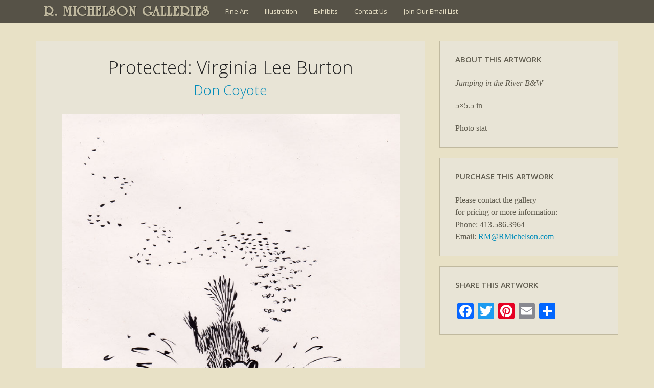

--- FILE ---
content_type: text/html; charset=UTF-8
request_url: https://www.rmichelson.com/illustration/virginia-lee-burton/don-coyote/dcoy-jumping-in-the-river-bw-5x5_5/
body_size: 7691
content:
<!DOCTYPE html>
<html lang="en-US">
<head>
	<meta charset="UTF-8">
	<meta name="viewport" content="width=device-width" />
	<link rel="profile" href="https://gmpg.org/xfn/11" />
	<meta name="viewport" content="width=device-width" />
	<link rel="apple-touch-icon" href="/touch-icon.jpg" />
	
	<link rel="pingback" href="https://www.rmichelson.com/xmlrpc.php" />
	
		
	<title>Jumping in the River B&#038;W &#8211; R. MICHELSON GALLERIES</title>
<meta name='robots' content='max-image-preview:large' />
<link rel='dns-prefetch' href='//static.addtoany.com' />
<link rel='dns-prefetch' href='//fonts.googleapis.com' />
<link href='https://fonts.gstatic.com' crossorigin rel='preconnect' />
<link rel="alternate" type="application/rss+xml" title="R. MICHELSON GALLERIES &raquo; Feed" href="https://www.rmichelson.com/feed/" />
<link rel="alternate" type="application/rss+xml" title="R. MICHELSON GALLERIES &raquo; Comments Feed" href="https://www.rmichelson.com/comments/feed/" />
<link rel="alternate" title="oEmbed (JSON)" type="application/json+oembed" href="https://www.rmichelson.com/wp-json/oembed/1.0/embed?url=https%3A%2F%2Fwww.rmichelson.com%2Fillustration%2Fvirginia-lee-burton%2Fdon-coyote%2Fdcoy-jumping-in-the-river-bw-5x5_5%2F" />
<link rel="alternate" title="oEmbed (XML)" type="text/xml+oembed" href="https://www.rmichelson.com/wp-json/oembed/1.0/embed?url=https%3A%2F%2Fwww.rmichelson.com%2Fillustration%2Fvirginia-lee-burton%2Fdon-coyote%2Fdcoy-jumping-in-the-river-bw-5x5_5%2F&#038;format=xml" />
<style id='wp-img-auto-sizes-contain-inline-css'>
img:is([sizes=auto i],[sizes^="auto," i]){contain-intrinsic-size:3000px 1500px}
/*# sourceURL=wp-img-auto-sizes-contain-inline-css */
</style>
<link rel='stylesheet' id='jquery.prettyphoto-css' href='https://www.rmichelson.com/wp-content/plugins/wp-video-lightbox/css/prettyPhoto.css?ver=8c2f7aee6f1150c2ac00438f705765e5' media='all' />
<link rel='stylesheet' id='video-lightbox-css' href='https://www.rmichelson.com/wp-content/plugins/wp-video-lightbox/wp-video-lightbox.css?ver=8c2f7aee6f1150c2ac00438f705765e5' media='all' />
<style id='classic-theme-styles-inline-css'>
/*! This file is auto-generated */
.wp-block-button__link{color:#fff;background-color:#32373c;border-radius:9999px;box-shadow:none;text-decoration:none;padding:calc(.667em + 2px) calc(1.333em + 2px);font-size:1.125em}.wp-block-file__button{background:#32373c;color:#fff;text-decoration:none}
/*# sourceURL=/wp-includes/css/classic-themes.min.css */
</style>
<link rel='stylesheet' id='rmg2021-fonts-css' href='https://fonts.googleapis.com/css?family=Open+Sans%3A300italic%2C400italic%2C600italic%2C300%2C400%2C600&#038;subset=latin%2Clatin-ext' media='all' />
<link rel='stylesheet' id='rmg2021-style-css' href='https://www.rmichelson.com/wp-content/themes/RMG2021/style.css?ver=20210916' media='all' />
<link rel='stylesheet' id='rmg2021-block-style-css' href='https://www.rmichelson.com/wp-content/themes/RMG2021/css/blocks.css?ver=20190102' media='all' />
<link rel='stylesheet' id='fancybox-css' href='https://www.rmichelson.com/wp-content/plugins/easy-fancybox/fancybox/1.5.4/jquery.fancybox.min.css?ver=8c2f7aee6f1150c2ac00438f705765e5' media='screen' />
<style id='fancybox-inline-css'>
#fancybox-content{border-color:#fff;}
/*# sourceURL=fancybox-inline-css */
</style>
<link rel='stylesheet' id='gca-column-styles-css' href='https://www.rmichelson.com/wp-content/plugins/genesis-columns-advanced/css/gca-column-styles.css?ver=8c2f7aee6f1150c2ac00438f705765e5' media='all' />
<link rel='stylesheet' id='addtoany-css' href='https://www.rmichelson.com/wp-content/plugins/add-to-any/addtoany.min.css?ver=1.16' media='all' />
<script src="https://www.rmichelson.com/wp-includes/js/jquery/jquery.min.js?ver=3.7.1" id="jquery-core-js"></script>
<script src="https://www.rmichelson.com/wp-includes/js/jquery/jquery-migrate.min.js?ver=3.4.1" id="jquery-migrate-js"></script>
<script src="https://www.rmichelson.com/wp-content/plugins/wp-video-lightbox/js/jquery.prettyPhoto.js?ver=3.1.6" id="jquery.prettyphoto-js"></script>
<script id="video-lightbox-js-extra">
var vlpp_vars = {"prettyPhoto_rel":"wp-video-lightbox","animation_speed":"fast","slideshow":"5000","autoplay_slideshow":"false","opacity":"0.50","show_title":"true","allow_resize":"true","allow_expand":"true","default_width":"640","default_height":"480","counter_separator_label":"/","theme":"pp_default","horizontal_padding":"20","hideflash":"false","wmode":"opaque","autoplay":"false","modal":"false","deeplinking":"false","overlay_gallery":"true","overlay_gallery_max":"30","keyboard_shortcuts":"true","ie6_fallback":"true"};
//# sourceURL=video-lightbox-js-extra
</script>
<script src="https://www.rmichelson.com/wp-content/plugins/wp-video-lightbox/js/video-lightbox.js?ver=3.1.6" id="video-lightbox-js"></script>
<script id="addtoany-core-js-before">
window.a2a_config=window.a2a_config||{};a2a_config.callbacks=[];a2a_config.overlays=[];a2a_config.templates={};

//# sourceURL=addtoany-core-js-before
</script>
<script defer src="https://static.addtoany.com/menu/page.js" id="addtoany-core-js"></script>
<script defer src="https://www.rmichelson.com/wp-content/plugins/add-to-any/addtoany.min.js?ver=1.1" id="addtoany-jquery-js"></script>
<script src="https://www.rmichelson.com/wp-content/plugins/flowpaper-lite-pdf-flipbook/assets/lity/lity.min.js" id="lity-js-js"></script>
<script src="https://www.rmichelson.com/wp-content/themes/RMG2021/js/keyboard-image-navigation.js?ver=20141210" id="rmg2021-keyboard-image-navigation-js"></script>
<link rel="https://api.w.org/" href="https://www.rmichelson.com/wp-json/" /><link rel="alternate" title="JSON" type="application/json" href="https://www.rmichelson.com/wp-json/wp/v2/media/40273" /><link rel="EditURI" type="application/rsd+xml" title="RSD" href="https://www.rmichelson.com/xmlrpc.php?rsd" />

<link rel="canonical" href="https://www.rmichelson.com/illustration/virginia-lee-burton/don-coyote/dcoy-jumping-in-the-river-bw-5x5_5/" />
<link rel='shortlink' href='https://www.rmichelson.com/?p=40273' />
<script>readMoreArgs = []</script><script type="text/javascript">
				EXPM_VERSION=3.55;EXPM_AJAX_URL='https://www.rmichelson.com/wp-admin/admin-ajax.php';
			function yrmAddEvent(element, eventName, fn) {
				if (element.addEventListener)
					element.addEventListener(eventName, fn, false);
				else if (element.attachEvent)
					element.attachEvent('on' + eventName, fn);
			}
			</script><script>
            WP_VIDEO_LIGHTBOX_VERSION="1.9.12";
            WP_VID_LIGHTBOX_URL="https://www.rmichelson.com/wp-content/plugins/wp-video-lightbox";
                        function wpvl_paramReplace(name, string, value) {
                // Find the param with regex
                // Grab the first character in the returned string (should be ? or &)
                // Replace our href string with our new value, passing on the name and delimeter

                var re = new RegExp("[\?&]" + name + "=([^&#]*)");
                var matches = re.exec(string);
                var newString;

                if (matches === null) {
                    // if there are no params, append the parameter
                    newString = string + '?' + name + '=' + value;
                } else {
                    var delimeter = matches[0].charAt(0);
                    newString = string.replace(re, delimeter + name + "=" + value);
                }
                return newString;
            }
            </script>        <style type="text/css" id="rmwr-dynamic-css">
        .read-link {
            font-weight: normal;
            color: #000000;
            background: #ffffff;
            padding: 0px;
            border-bottom: 1px solid #000000;
            -webkit-box-shadow: none !important;
            box-shadow: none !important;
            cursor: pointer;
            text-decoration: none;
            display: inline-block;
            border-top: none;
            border-left: none;
            border-right: none;
            transition: color 0.3s ease, background-color 0.3s ease;
        }
        
        .read-link:hover,
        .read-link:focus {
            color: #191919;
            text-decoration: none;
            outline: 2px solid #000000;
            outline-offset: 2px;
        }
        
        .read-link:focus {
            outline: 2px solid #000000;
            outline-offset: 2px;
        }
        
        .read_div {
            margin-top: 10px;
        }
        
        .read_div[data-animation="fade"] {
            transition: opacity 0.3s ease;
        }
        
        /* Print optimization (Free feature) */
                @media print {
            .read_div[style*="display: none"] {
                display: block !important;
            }
            .read-link {
                display: none !important;
            }
        }
                </style>
        <style id='global-styles-inline-css'>
:root{--wp--preset--aspect-ratio--square: 1;--wp--preset--aspect-ratio--4-3: 4/3;--wp--preset--aspect-ratio--3-4: 3/4;--wp--preset--aspect-ratio--3-2: 3/2;--wp--preset--aspect-ratio--2-3: 2/3;--wp--preset--aspect-ratio--16-9: 16/9;--wp--preset--aspect-ratio--9-16: 9/16;--wp--preset--color--black: #000000;--wp--preset--color--cyan-bluish-gray: #abb8c3;--wp--preset--color--white: #fff;--wp--preset--color--pale-pink: #f78da7;--wp--preset--color--vivid-red: #cf2e2e;--wp--preset--color--luminous-vivid-orange: #ff6900;--wp--preset--color--luminous-vivid-amber: #fcb900;--wp--preset--color--light-green-cyan: #7bdcb5;--wp--preset--color--vivid-green-cyan: #00d084;--wp--preset--color--pale-cyan-blue: #8ed1fc;--wp--preset--color--vivid-cyan-blue: #0693e3;--wp--preset--color--vivid-purple: #9b51e0;--wp--preset--color--dark-gray: #111;--wp--preset--color--light-gray: #f1f1f1;--wp--preset--color--yellow: #f4ca16;--wp--preset--color--dark-brown: #352712;--wp--preset--color--medium-pink: #e53b51;--wp--preset--color--light-pink: #ffe5d1;--wp--preset--color--dark-purple: #2e2256;--wp--preset--color--purple: #674970;--wp--preset--color--blue-gray: #22313f;--wp--preset--color--bright-blue: #55c3dc;--wp--preset--color--light-blue: #e9f2f9;--wp--preset--gradient--vivid-cyan-blue-to-vivid-purple: linear-gradient(135deg,rgb(6,147,227) 0%,rgb(155,81,224) 100%);--wp--preset--gradient--light-green-cyan-to-vivid-green-cyan: linear-gradient(135deg,rgb(122,220,180) 0%,rgb(0,208,130) 100%);--wp--preset--gradient--luminous-vivid-amber-to-luminous-vivid-orange: linear-gradient(135deg,rgb(252,185,0) 0%,rgb(255,105,0) 100%);--wp--preset--gradient--luminous-vivid-orange-to-vivid-red: linear-gradient(135deg,rgb(255,105,0) 0%,rgb(207,46,46) 100%);--wp--preset--gradient--very-light-gray-to-cyan-bluish-gray: linear-gradient(135deg,rgb(238,238,238) 0%,rgb(169,184,195) 100%);--wp--preset--gradient--cool-to-warm-spectrum: linear-gradient(135deg,rgb(74,234,220) 0%,rgb(151,120,209) 20%,rgb(207,42,186) 40%,rgb(238,44,130) 60%,rgb(251,105,98) 80%,rgb(254,248,76) 100%);--wp--preset--gradient--blush-light-purple: linear-gradient(135deg,rgb(255,206,236) 0%,rgb(152,150,240) 100%);--wp--preset--gradient--blush-bordeaux: linear-gradient(135deg,rgb(254,205,165) 0%,rgb(254,45,45) 50%,rgb(107,0,62) 100%);--wp--preset--gradient--luminous-dusk: linear-gradient(135deg,rgb(255,203,112) 0%,rgb(199,81,192) 50%,rgb(65,88,208) 100%);--wp--preset--gradient--pale-ocean: linear-gradient(135deg,rgb(255,245,203) 0%,rgb(182,227,212) 50%,rgb(51,167,181) 100%);--wp--preset--gradient--electric-grass: linear-gradient(135deg,rgb(202,248,128) 0%,rgb(113,206,126) 100%);--wp--preset--gradient--midnight: linear-gradient(135deg,rgb(2,3,129) 0%,rgb(40,116,252) 100%);--wp--preset--font-size--small: 13px;--wp--preset--font-size--medium: 20px;--wp--preset--font-size--large: 36px;--wp--preset--font-size--x-large: 42px;--wp--preset--spacing--20: 0.44rem;--wp--preset--spacing--30: 0.67rem;--wp--preset--spacing--40: 1rem;--wp--preset--spacing--50: 1.5rem;--wp--preset--spacing--60: 2.25rem;--wp--preset--spacing--70: 3.38rem;--wp--preset--spacing--80: 5.06rem;--wp--preset--shadow--natural: 6px 6px 9px rgba(0, 0, 0, 0.2);--wp--preset--shadow--deep: 12px 12px 50px rgba(0, 0, 0, 0.4);--wp--preset--shadow--sharp: 6px 6px 0px rgba(0, 0, 0, 0.2);--wp--preset--shadow--outlined: 6px 6px 0px -3px rgb(255, 255, 255), 6px 6px rgb(0, 0, 0);--wp--preset--shadow--crisp: 6px 6px 0px rgb(0, 0, 0);}:where(.is-layout-flex){gap: 0.5em;}:where(.is-layout-grid){gap: 0.5em;}body .is-layout-flex{display: flex;}.is-layout-flex{flex-wrap: wrap;align-items: center;}.is-layout-flex > :is(*, div){margin: 0;}body .is-layout-grid{display: grid;}.is-layout-grid > :is(*, div){margin: 0;}:where(.wp-block-columns.is-layout-flex){gap: 2em;}:where(.wp-block-columns.is-layout-grid){gap: 2em;}:where(.wp-block-post-template.is-layout-flex){gap: 1.25em;}:where(.wp-block-post-template.is-layout-grid){gap: 1.25em;}.has-black-color{color: var(--wp--preset--color--black) !important;}.has-cyan-bluish-gray-color{color: var(--wp--preset--color--cyan-bluish-gray) !important;}.has-white-color{color: var(--wp--preset--color--white) !important;}.has-pale-pink-color{color: var(--wp--preset--color--pale-pink) !important;}.has-vivid-red-color{color: var(--wp--preset--color--vivid-red) !important;}.has-luminous-vivid-orange-color{color: var(--wp--preset--color--luminous-vivid-orange) !important;}.has-luminous-vivid-amber-color{color: var(--wp--preset--color--luminous-vivid-amber) !important;}.has-light-green-cyan-color{color: var(--wp--preset--color--light-green-cyan) !important;}.has-vivid-green-cyan-color{color: var(--wp--preset--color--vivid-green-cyan) !important;}.has-pale-cyan-blue-color{color: var(--wp--preset--color--pale-cyan-blue) !important;}.has-vivid-cyan-blue-color{color: var(--wp--preset--color--vivid-cyan-blue) !important;}.has-vivid-purple-color{color: var(--wp--preset--color--vivid-purple) !important;}.has-black-background-color{background-color: var(--wp--preset--color--black) !important;}.has-cyan-bluish-gray-background-color{background-color: var(--wp--preset--color--cyan-bluish-gray) !important;}.has-white-background-color{background-color: var(--wp--preset--color--white) !important;}.has-pale-pink-background-color{background-color: var(--wp--preset--color--pale-pink) !important;}.has-vivid-red-background-color{background-color: var(--wp--preset--color--vivid-red) !important;}.has-luminous-vivid-orange-background-color{background-color: var(--wp--preset--color--luminous-vivid-orange) !important;}.has-luminous-vivid-amber-background-color{background-color: var(--wp--preset--color--luminous-vivid-amber) !important;}.has-light-green-cyan-background-color{background-color: var(--wp--preset--color--light-green-cyan) !important;}.has-vivid-green-cyan-background-color{background-color: var(--wp--preset--color--vivid-green-cyan) !important;}.has-pale-cyan-blue-background-color{background-color: var(--wp--preset--color--pale-cyan-blue) !important;}.has-vivid-cyan-blue-background-color{background-color: var(--wp--preset--color--vivid-cyan-blue) !important;}.has-vivid-purple-background-color{background-color: var(--wp--preset--color--vivid-purple) !important;}.has-black-border-color{border-color: var(--wp--preset--color--black) !important;}.has-cyan-bluish-gray-border-color{border-color: var(--wp--preset--color--cyan-bluish-gray) !important;}.has-white-border-color{border-color: var(--wp--preset--color--white) !important;}.has-pale-pink-border-color{border-color: var(--wp--preset--color--pale-pink) !important;}.has-vivid-red-border-color{border-color: var(--wp--preset--color--vivid-red) !important;}.has-luminous-vivid-orange-border-color{border-color: var(--wp--preset--color--luminous-vivid-orange) !important;}.has-luminous-vivid-amber-border-color{border-color: var(--wp--preset--color--luminous-vivid-amber) !important;}.has-light-green-cyan-border-color{border-color: var(--wp--preset--color--light-green-cyan) !important;}.has-vivid-green-cyan-border-color{border-color: var(--wp--preset--color--vivid-green-cyan) !important;}.has-pale-cyan-blue-border-color{border-color: var(--wp--preset--color--pale-cyan-blue) !important;}.has-vivid-cyan-blue-border-color{border-color: var(--wp--preset--color--vivid-cyan-blue) !important;}.has-vivid-purple-border-color{border-color: var(--wp--preset--color--vivid-purple) !important;}.has-vivid-cyan-blue-to-vivid-purple-gradient-background{background: var(--wp--preset--gradient--vivid-cyan-blue-to-vivid-purple) !important;}.has-light-green-cyan-to-vivid-green-cyan-gradient-background{background: var(--wp--preset--gradient--light-green-cyan-to-vivid-green-cyan) !important;}.has-luminous-vivid-amber-to-luminous-vivid-orange-gradient-background{background: var(--wp--preset--gradient--luminous-vivid-amber-to-luminous-vivid-orange) !important;}.has-luminous-vivid-orange-to-vivid-red-gradient-background{background: var(--wp--preset--gradient--luminous-vivid-orange-to-vivid-red) !important;}.has-very-light-gray-to-cyan-bluish-gray-gradient-background{background: var(--wp--preset--gradient--very-light-gray-to-cyan-bluish-gray) !important;}.has-cool-to-warm-spectrum-gradient-background{background: var(--wp--preset--gradient--cool-to-warm-spectrum) !important;}.has-blush-light-purple-gradient-background{background: var(--wp--preset--gradient--blush-light-purple) !important;}.has-blush-bordeaux-gradient-background{background: var(--wp--preset--gradient--blush-bordeaux) !important;}.has-luminous-dusk-gradient-background{background: var(--wp--preset--gradient--luminous-dusk) !important;}.has-pale-ocean-gradient-background{background: var(--wp--preset--gradient--pale-ocean) !important;}.has-electric-grass-gradient-background{background: var(--wp--preset--gradient--electric-grass) !important;}.has-midnight-gradient-background{background: var(--wp--preset--gradient--midnight) !important;}.has-small-font-size{font-size: var(--wp--preset--font-size--small) !important;}.has-medium-font-size{font-size: var(--wp--preset--font-size--medium) !important;}.has-large-font-size{font-size: var(--wp--preset--font-size--large) !important;}.has-x-large-font-size{font-size: var(--wp--preset--font-size--x-large) !important;}
/*# sourceURL=global-styles-inline-css */
</style>
</head>

<body class="attachment wp-singular attachment-template-default attachmentid-40273 attachment-jpeg wp-embed-responsive wp-theme-RMG2021 metaslider-plugin">
<div id="page">

	<div id="headerwrap">
	<header id="masthead" class="site-header" role="banner">
		<div class="site-branding">
			<h1 class="site-title"><a href="https://www.rmichelson.com/" rel="home">R. MICHELSON GALLERIES</a></h1>
			<h2 class="site-description">Fine Art Gallery, Art Restoration, &amp; Picture Framing</h2>
		</div><!-- .site-branding -->
	
		<nav id="site-navigation" class="main-navigation" role="navigation">
			<div class="menu-main-menu-container"><ul id="menu-main-menu" class="nav-menu"><li id="menu-item-14" class="menu-item menu-item-type-post_type menu-item-object-page menu-item-14"><a href="https://www.rmichelson.com/artists/">Fine Art</a></li>
<li id="menu-item-13" class="menu-item menu-item-type-post_type menu-item-object-page menu-item-13"><a href="https://www.rmichelson.com/illustration/">Illustration</a></li>
<li id="menu-item-27274" class="menu-item menu-item-type-custom menu-item-object-custom menu-item-27274"><a href="http://www.rmichelson.com/present-and-past-exhibits/">Exhibits</a></li>
<li id="menu-item-12" class="menu-item menu-item-type-post_type menu-item-object-page menu-item-12"><a href="https://www.rmichelson.com/contact-us/">Contact Us</a></li>
<li id="menu-item-55233" class="menu-item menu-item-type-post_type menu-item-object-page menu-item-55233"><a href="https://www.rmichelson.com/email-list/">Join Our Email List</a></li>
</ul></div>		</nav><!-- .main-navigation -->
		
		<!--<div id="top-search-box">
			 //get_search_form(); 
		</div> #top-search-box -->

	</header><!-- .site-header -->
	</div><!-- #headerwrap -->



	<div id="content-image" class="site-content">

	<div id="image-info" class="content-area">
		<main id="main" class="site-main" role="main">

			<!-- #post-40273 -->
			
			 
			<h2> Protected: Virginia Lee Burton </h2>
			
						<h3><a href="https://www.rmichelson.com/illustration/virginia-lee-burton/don-coyote/">Don Coyote</a></h3>
			
			<div class="entry-attachment">
									<a href="https://www.rmichelson.com/wp-content/uploads/2019/06/DCOY-Jumping-in-the-River-BW-5x5_5.jpg" title="Jumping in the River B&#038;W" rel="attachment"><img src="https://www.rmichelson.com/wp-content/uploads/2019/06/DCOY-Jumping-in-the-River-BW-5x5_5.jpg" class="" alt="Jumping in the River B&#038;W" /></a>
							</div>

			<h3><em>Jumping in the River B&#038;W</em></h3>
			
			
		</main><!-- .site-main -->
	</div><!-- #image-info -->
	
	<div id="image-info-sidebar"><aside id="codewidget-2" class="widget widget_codewidget image-info-box"><h4 class="widget-title">About this artwork</h4><div class="code-widget"><p class="image-info-title">Jumping in the River B&#038;W</p>
<p>5&#215;5.5 in</p>
<p>Photo stat</p>
</div></aside><aside id="text-2" class="widget widget_text image-info-box"><h4 class="widget-title">Purchase this Artwork</h4>			<div class="textwidget"><p>Please contact the gallery<br />
for pricing or more information:<br />
Phone: 413.586.3964<br />
Email: <a href="mailto:RM@RMichelson.com">RM@RMichelson.com</a></p>
</div>
		</aside><aside id="a2a_share_save_widget-2" class="widget widget_a2a_share_save_widget image-info-box"><h4 class="widget-title">Share this Artwork</h4><div class="a2a_kit a2a_kit_size_32 addtoany_list"><a class="a2a_button_facebook" href="https://www.addtoany.com/add_to/facebook?linkurl=https%3A%2F%2Fwww.rmichelson.com%2Fillustration%2Fvirginia-lee-burton%2Fdon-coyote%2Fdcoy-jumping-in-the-river-bw-5x5_5%2F&amp;linkname=Jumping%20in%20the%20River%20B%26%23038%3BW" title="Facebook" rel="nofollow noopener" target="_blank"></a><a class="a2a_button_twitter" href="https://www.addtoany.com/add_to/twitter?linkurl=https%3A%2F%2Fwww.rmichelson.com%2Fillustration%2Fvirginia-lee-burton%2Fdon-coyote%2Fdcoy-jumping-in-the-river-bw-5x5_5%2F&amp;linkname=Jumping%20in%20the%20River%20B%26%23038%3BW" title="Twitter" rel="nofollow noopener" target="_blank"></a><a class="a2a_button_pinterest" href="https://www.addtoany.com/add_to/pinterest?linkurl=https%3A%2F%2Fwww.rmichelson.com%2Fillustration%2Fvirginia-lee-burton%2Fdon-coyote%2Fdcoy-jumping-in-the-river-bw-5x5_5%2F&amp;linkname=Jumping%20in%20the%20River%20B%26%23038%3BW" title="Pinterest" rel="nofollow noopener" target="_blank"></a><a class="a2a_button_email" href="https://www.addtoany.com/add_to/email?linkurl=https%3A%2F%2Fwww.rmichelson.com%2Fillustration%2Fvirginia-lee-burton%2Fdon-coyote%2Fdcoy-jumping-in-the-river-bw-5x5_5%2F&amp;linkname=Jumping%20in%20the%20River%20B%26%23038%3BW" title="Email" rel="nofollow noopener" target="_blank"></a><a class="a2a_dd addtoany_share_save addtoany_share" href="https://www.addtoany.com/share"></a></div></aside></div>


		<div class="clearfloats"></div>
	</div><!-- .site-content -->

	<footer id="colophon" class="site-footer" role="contentinfo">
	
		<div id="footer-widgetswrap">
		<div id="footer-widgets">
						<div id="widget-area" class="widget-area" role="complementary">
				<aside id="text-7" class="widget widget_text"><h4 class="widget-title">R. Michelson Galleries</h4>			<div class="textwidget"><p>132 Main Street<br />
Northampton MA 01060</p>
</div>
		</aside><aside id="text-9" class="widget widget_text"><h4 class="widget-title">Contact Us</h4>			<div class="textwidget"><p>413.586.3964<br />
<a href="mailto:RM@RMichelson.com">RM@RMichelson.com</a></p>
</div>
		</aside><aside id="a2a_follow_widget-2" class="widget widget_a2a_follow_widget"><h4 class="widget-title">Follow Us</h4><div class="a2a_kit a2a_kit_size_32 a2a_follow addtoany_list"><a class="a2a_button_facebook" href="https://www.facebook.com/R.Michelson.Galleries" title="Facebook" rel="noopener" target="_blank"></a><a class="a2a_button_instagram" href="https://www.instagram.com/r.michelson.galleries/" title="Instagram" rel="noopener" target="_blank"></a><a class="a2a_button_pinterest" href="https://www.pinterest.com/rmichelsonart/" title="Pinterest" rel="noopener" target="_blank"></a><a class="a2a_button_twitter" href="https://twitter.com/RMGalleries" title="Twitter" rel="noopener" target="_blank"></a><a class="a2a_button_youtube" href="https://www.youtube.com/user/RMgalleries" title="YouTube" rel="noopener" target="_blank"></a></div></aside><aside id="text-4" class="widget widget_text"><h4 class="widget-title">Gallery Hours</h4>			<div class="textwidget">Sun : 12pm-5pm<br>
Mon: BY APPOINTMENT<br>
Tues: BY APPOINTMENT<br>
Wed: BY APPOINTMENT<br>
Thurs: 10am-6pm<br>
Fri: 12pm-8pm<br>
Sat: 10am-8pm<br>
</div>
		</aside>			</div><!-- .widget-area -->
					</div><!-- #footer-widgets -->
		</div><!-- #footer-widgetswrap -->
	
		<div id="footer-navwrap">
		<nav id="footer-navigation" role="navigation">
			<div class="menu-footer-menu-container"><ul id="menu-footer-menu" class="footer-menu"><li id="menu-item-33" class="menu-item menu-item-type-post_type menu-item-object-page menu-item-home menu-item-33"><a href="https://www.rmichelson.com/">Home</a></li>
<li id="menu-item-32" class="menu-item menu-item-type-post_type menu-item-object-page menu-item-32"><a href="https://www.rmichelson.com/email-list/">Join Our Email List</a></li>
<li id="menu-item-29" class="menu-item menu-item-type-post_type menu-item-object-page menu-item-29"><a href="https://www.rmichelson.com/payment-center/">Payment Center</a></li>
<li id="menu-item-31" class="menu-item menu-item-type-post_type menu-item-object-page menu-item-31"><a href="https://www.rmichelson.com/employment/">Employment</a></li>
<li id="menu-item-34" class="menu-item menu-item-type-post_type menu-item-object-page menu-item-34"><a href="https://www.rmichelson.com/contact-us/">Contact Us</a></li>
</ul></div>		</nav><!-- #footer-navigation -->
		
		<div class="site-info">
			<p>&copy;2021 R. Michelson Galleries. All rights reserved. Images on this website may not be reproduced without permission.</p>
								</div><!-- .site-info -->
		
		<p id="back-top"><a href="#top">{ back to top }</a></p>
		
		</div><!-- #footer-navwrap -->

	</footer><!-- #colophon / .site-footer -->

</div><!-- .site -->
<script type="text/javascript" src="https://code.jquery.com/jquery-latest.min.js"></script>
	<script>
	// back to top link
	$(document).ready(function(){
		$("#back-top").hide();
		$(function () {
			$(window).scroll(function () {
				if ($(this).scrollTop() > 100) {
					$('#back-top').fadeIn();
				} else {
					$('#back-top').fadeOut();
				}
			});
			$('#back-top a').click(function () {
				$('body,html').animate({
					scrollTop: 0
				}, 800);
				return false;
			});
		});
	});
	</script>

<script type="speculationrules">
{"prefetch":[{"source":"document","where":{"and":[{"href_matches":"/*"},{"not":{"href_matches":["/wp-*.php","/wp-admin/*","/wp-content/uploads/*","/wp-content/*","/wp-content/plugins/*","/wp-content/themes/RMG2021/*","/*\\?(.+)"]}},{"not":{"selector_matches":"a[rel~=\"nofollow\"]"}},{"not":{"selector_matches":".no-prefetch, .no-prefetch a"}}]},"eagerness":"conservative"}]}
</script>
<script id="rmwr-frontend-js-extra">
var rmwrSettings = {"enableAnalytics":"","animationDefault":"fade","printExpand":"1","loadingText":"Loading..."};
//# sourceURL=rmwr-frontend-js-extra
</script>
<script src="https://www.rmichelson.com/wp-content/plugins/read-more-without-refresh/js/frontend.js?ver=4.0.0" id="rmwr-frontend-js"></script>
<script src="https://www.rmichelson.com/wp-content/themes/RMG2021/js/skip-link-focus-fix.js?ver=20141028" id="rmg2021-skip-link-focus-fix-js"></script>
<script id="rmg2021-script-js-extra">
var screenReaderText = {"expand":"\u003Cspan class=\"screen-reader-text\"\u003Eexpand child menu\u003C/span\u003E","collapse":"\u003Cspan class=\"screen-reader-text\"\u003Ecollapse child menu\u003C/span\u003E"};
//# sourceURL=rmg2021-script-js-extra
</script>
<script src="https://www.rmichelson.com/wp-content/themes/RMG2021/js/functions.js?ver=20171218" id="rmg2021-script-js"></script>
<script src="https://www.rmichelson.com/wp-content/plugins/easy-fancybox/vendor/purify.min.js?ver=8c2f7aee6f1150c2ac00438f705765e5" id="fancybox-purify-js"></script>
<script id="jquery-fancybox-js-extra">
var efb_i18n = {"close":"Close","next":"Next","prev":"Previous","startSlideshow":"Start slideshow","toggleSize":"Toggle size"};
//# sourceURL=jquery-fancybox-js-extra
</script>
<script src="https://www.rmichelson.com/wp-content/plugins/easy-fancybox/fancybox/1.5.4/jquery.fancybox.min.js?ver=8c2f7aee6f1150c2ac00438f705765e5" id="jquery-fancybox-js"></script>
<script id="jquery-fancybox-js-after">
var fb_timeout, fb_opts={'autoScale':true,'showCloseButton':true,'margin':20,'pixelRatio':'false','centerOnScroll':false,'enableEscapeButton':true,'overlayShow':true,'hideOnOverlayClick':true,'minViewportWidth':320,'minVpHeight':320,'disableCoreLightbox':'true','enableBlockControls':'true','fancybox_openBlockControls':'true' };
if(typeof easy_fancybox_handler==='undefined'){
var easy_fancybox_handler=function(){
jQuery([".nolightbox","a.wp-block-file__button","a.pin-it-button","a[href*='pinterest.com\/pin\/create']","a[href*='facebook.com\/share']","a[href*='twitter.com\/share']"].join(',')).addClass('nofancybox');
jQuery('a.fancybox-close').on('click',function(e){e.preventDefault();jQuery.fancybox.close()});
/* IMG */
						var unlinkedImageBlocks=jQuery(".wp-block-image > img:not(.nofancybox,figure.nofancybox>img)");
						unlinkedImageBlocks.wrap(function() {
							var href = jQuery( this ).attr( "src" );
							return "<a href='" + href + "'></a>";
						});
var fb_IMG_select=jQuery('a[href*=".jpg" i]:not(.nofancybox,li.nofancybox>a,figure.nofancybox>a),area[href*=".jpg" i]:not(.nofancybox),a[href*=".jpeg" i]:not(.nofancybox,li.nofancybox>a,figure.nofancybox>a),area[href*=".jpeg" i]:not(.nofancybox),a[href*=".png" i]:not(.nofancybox,li.nofancybox>a,figure.nofancybox>a),area[href*=".png" i]:not(.nofancybox)');
fb_IMG_select.addClass('fancybox image');
var fb_IMG_sections=jQuery('.gallery,.wp-block-gallery,.tiled-gallery,.wp-block-jetpack-tiled-gallery,.ngg-galleryoverview,.ngg-imagebrowser,.nextgen_pro_blog_gallery,.nextgen_pro_film,.nextgen_pro_horizontal_filmstrip,.ngg-pro-masonry-wrapper,.ngg-pro-mosaic-container,.nextgen_pro_sidescroll,.nextgen_pro_slideshow,.nextgen_pro_thumbnail_grid,.tiled-gallery');
fb_IMG_sections.each(function(){jQuery(this).find(fb_IMG_select).attr('rel','gallery-'+fb_IMG_sections.index(this));});
jQuery('a.fancybox,area.fancybox,.fancybox>a').each(function(){jQuery(this).fancybox(jQuery.extend(true,{},fb_opts,{'transition':'elastic','easingIn':'linear','easingOut':'linear','opacity':false,'hideOnContentClick':false,'titleShow':false,'titlePosition':'over','titleFromAlt':true,'showNavArrows':true,'enableKeyboardNav':true,'cyclic':false,'mouseWheel':'true'}))});
};};
jQuery(easy_fancybox_handler);jQuery(document).on('post-load',easy_fancybox_handler);

//# sourceURL=jquery-fancybox-js-after
</script>
<script src="https://www.rmichelson.com/wp-content/plugins/easy-fancybox/vendor/jquery.mousewheel.min.js?ver=3.1.13" id="jquery-mousewheel-js"></script>
<script src="https://www.rmichelson.com/wp-content/plugins/wp-gallery-custom-links/wp-gallery-custom-links.js?ver=1.1" id="wp-gallery-custom-links-js-js"></script>
	   <script type="text/javascript">
	     	jQuery('.soliloquy-container').removeClass('no-js');
	   </script>
	   
</body>
</html>
